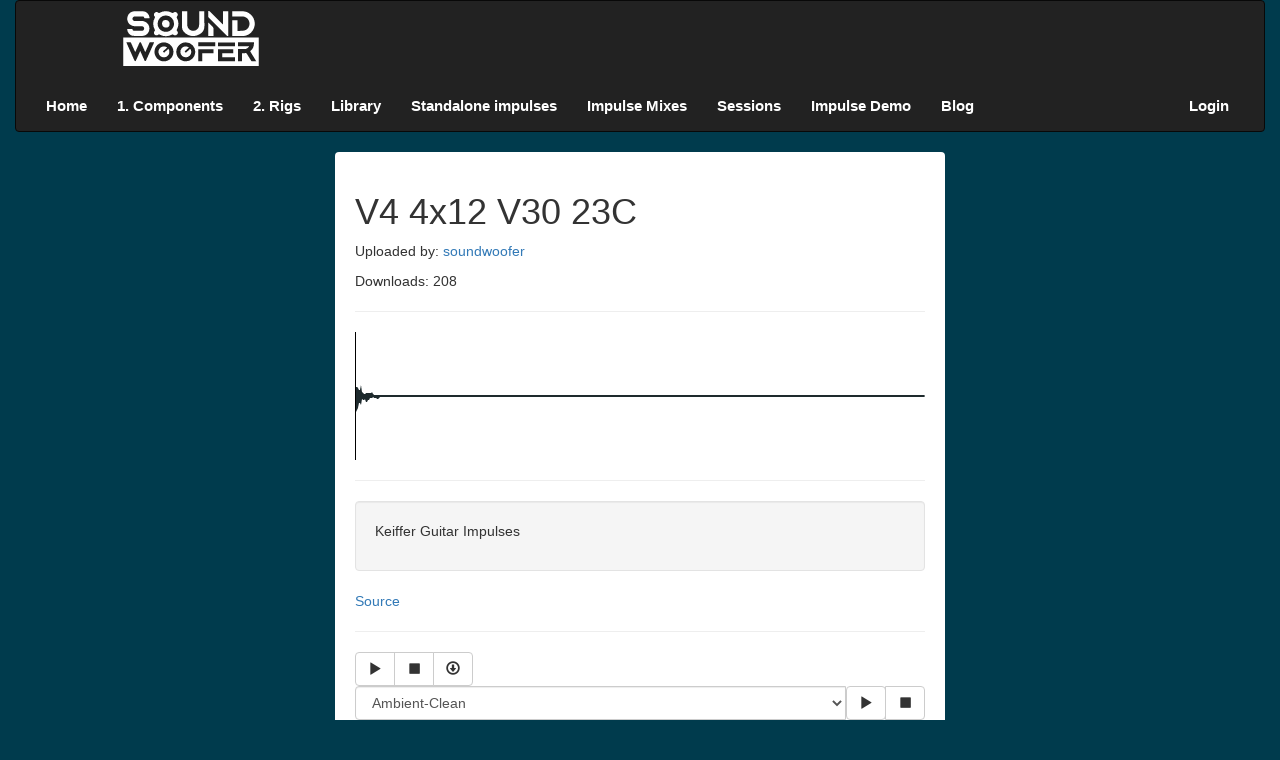

--- FILE ---
content_type: text/html; charset=utf-8
request_url: https://soundwoofer.com/StandaloneImpulses/View/376f1a96-45b7-4658-8baf-037b941fa3fc
body_size: 8200
content:
<!DOCTYPE html>

<html xmlns="http://www.w3.org/1999/xhtml" prefix="og: http://ogp.me/ns#">
<head>
    <meta name="viewport" content="width=device-width" />

    <link rel="icon" type="image/x-icon" href="/Content/favicon.ico">
    <script src="/Scripts/jquery-3.3.1.min.js"></script>
    <link rel="stylesheet" href="/Content/bootstrap.css" />
    <script src="/Scripts/bootstrap.min.js"></script>
    <script src="/Scripts/Reverb.js?ver=2"></script>
    <link rel="stylesheet" href="/Content/MyStyle.css?version=3" />
    <script src="/Scripts/jquery.unobtrusive-ajax.js"></script>
    
    <title>V4 4x12 V30 23C - Standalone impulses</title>
    <script type="application/ld+json">
        {
        "@context": "https://schema.org/",
        "@type": "AudioObject",
        "mainEntityOfPage": "https://soundwoofer.com/StandaloneImpulses/View/376f1a96-45b7-4658-8baf-037b941fa3fc",
        "additionalType": [
        "http://www.productontology.org/id/Impulse_response",
        "http://www.productontology.org/id/Convolution_reverb",
        "http://www.productontology.org/id/Guitar_speaker"
        ],
        "name": "V4 4x12 V30 23C.wav",
        "audience": ["Musicians", "Guitarists", "Bassists"],
        "potentialaction": {
        "@type": "DownloadAction",
        "url": "https://soundwoofer.com/File/GetFile?key=79c4884e-ae95-412f-8ff5-4b1cd0e09dda"
        },
        "description": "Keiffer Guitar Impulses",
        "encodingFormat" : "audio/wav",
        "duration": "00:00:00",
        "bitrate": "1058kbps",
        "requiresSubscription": false,
        "isAccessibleForFree": true,
        "contentSize": "52,990234375Kb",
        "additionalProperty": [{
        "@type": "PropertyValue",
        "name": "Brand",
        "value": "V4"
        },
        {
        "@type": "PropertyValue",
        "name": "Model",
        "value": "4x12 V30"
        },
        {
        "@type": "PropertyValue",
        "name": "Manufacturing year",
        "value": ""
        },
        {
        "@type": "PropertyValue",
        "name": "Microphone position",
        "value": ""
        },
        {
        "@type": "PropertyValue",
        "name": "Microphone distance",
        "value": ""
        },
        {
        "@type": "PropertyValue",
        "name": "Microphone used",
        "value": "Shure SM57 + Audix i5"
        }
        ],


        "sameAs": "https://en.wikipedia.org/wiki/Impulse_response",
        "author": {
        "@type": "Organization",
        "name": "Soundwoofer",
        "alternateName": "Free impulse response library",
        "url": "https://www.soundwoofer.se/",
        "logo": "https://www.soundwoofer.se/blog/wp-content/uploads/2019/12/lgo.jpg",
        "sameAs": [
        "https://www.facebook.com/Soundwoofer/",
        "https://twitter.com/soundwoofer/",
        "https://www.instagram.com/soundwoofer_official/",
        "https://www.youtube.com/channel/UC7PIqfB3vdGHd1VannA17lA",
        "https://soundwoofer.com/",
        "https://www.wikidata.org/wiki/Q87496831",
        "https://soundcloud.com/user-932550347"
        ]
        }
        }
    </script>



    <meta property="og:type" content="website" />
    <meta property="fb:app_id" content="2041818702800690" />
    <meta property="og:url" content="https://soundwoofer.com:4443/StandaloneImpulses/View/376f1a96-45b7-4658-8baf-037b941fa3fc" />
    <meta property="og:site_name" content="Soundwoofer" />
    <meta property="og:image" content="https://www.soundwoofer.com/Content/Images/thumb.png" />
    <meta name="twitter:image" content="https://www.soundwoofer.com/Content/Images/thumb.png">
    <meta name="ahrefs-site-verification" content="192d13141a5136017b2d4c7e68b95a911d232eb19d59a496a1a30463c4d8fd6a">
    <script src="//ajax.aspnetcdn.com/ajax/jquery.validate/1.13.1/jquery.validate.min.js"></script>
    <script src="//ajax.aspnetcdn.com/ajax/mvc/5.2.3/jquery.validate.unobtrusive.min.js"></script>
        <script type='text/javascript'>
            window.smartlook || (function (d) {
                var o = smartlook = function () { o.api.push(arguments) }, h = d.getElementsByTagName('head')[0];
                var c = d.createElement('script'); o.api = new Array(); c.async = true; c.type = 'text/javascript';
                c.charset = 'utf-8'; c.src = 'https://rec.smartlook.com/recorder.js'; h.appendChild(c);
            })(document);
            smartlook('init', '4accfe8aaa2ed7d7e765c623a36d6728bd52f818');
        </script>
        <!-- Google Tag Manager -->
        <script>
    (function (w, d, s, l, i) {
            w[l] = w[l] || []; w[l].push({
                'gtm.start':
                    new Date().getTime(), event: 'gtm.js'
            }); var f = d.getElementsByTagName(s)[0],
                j = d.createElement(s), dl = l != 'dataLayer' ? '&l=' + l : ''; j.async = true; j.src =
                    'https://www.googletagmanager.com/gtm.js?id=' + i + dl; f.parentNode.insertBefore(j, f);
            })(window, document, 'script', 'dataLayer', 'GTM-NC29HML');</script>
        <!-- End Google Tag Manager -->
    <link rel="canonical" href="https://soundwoofer.com/StandaloneImpulses/View/376f1a96-45b7-4658-8baf-037b941fa3fc"></link>
    
    

    

    <script src="https://unpkg.com/wavesurfer.js"></script>
    <script src="https://unpkg.com/wavesurfer.js/dist/plugin/wavesurfer.regions.min.js"></script>
    <script>

        var sampledict;
        sampledict = {};


        function play(id) {

            // var id = $(this).data('impulseid');
            var impulse = "/Library/GetImpulseAsString/" + id;
            var val = $('#select-sample').get(0).value;
            var sample = "/Content/Samples/" + val;
            if (val == 'User1') {
                sample = '/User/Sample1/';

            }
            start(sample, impulse);

        }

        function download(id) {
            window.location = '/File/GetFile?key=' + id;
            ga('send',
                'event',
                { eventCategory: 'download', eventAction: 'click', eventLabel: 'cannonical tag', eventValue: 1 });
        }

        var audioContext = new (window.AudioContext || window.webkitAudioContext)();
        // 1) Setup your audio context (once) and extend with Reverb.js.
        reverbjs.extend(audioContext);
        var sourceNode;


        $(document).ready(function () {

            //Setup buttons

            $('.stop-btn').click(function () {
                stop();
            });
            $('#play-raw-sample').click(function () {
                var val = $('#select-sample').get(0).value;

                if (val == 'User1') {
                    raw('/User/Sample1/');
                    return;
                }
                var selectedSample = val;
                raw("/Content/Samples/" + selectedSample);

            });
            $('#play-raw-impulse').click(function () {
                var selectedSample = $('#select-impulse').get(0).value;

                raw("/Content/Samples/" + selectedSample);

            });

        });

        function raw(url) {
            var amsg = "You do not have a custom user sample uploaded, you can add one on you profile page";
            if (typeof sourceNode !== "undefined")
                sourceNode.stop();
            var request = new window.XMLHttpRequest();
            request.open("GET", url, true);
            request.responseType = "arraybuffer";
            request.onload = function (res) {
                if (request.status == 200) {
                    sessionStorage.setItem(url, JSON.stringify(request.response));
                    sourceNode = audioContext.createBufferSource();

                    audioContext.decodeAudioData(request.response,
                        function (buffer) {
                            var data = buffer;
                            sourceNode.buffer = data;
                            sourceNode.connect(audioContext.destination);
                            sourceNode.start();
                        }, function () {
                            alert("Crap");
                        });

                }
                else if (request.status === 404) {
                    alert(amsg);
                } else
                    alert("Something went wrong");

            }
            request.onerror = function () {

                alert(amsg);
            }
            request.send();
        }

        //function raw(url) {
        //    if (typeof sourceNode !== "undefined")
        //        sourceNode.stop();

        //    $.ajax({
        //        method: 'GET',
        //        url: url,
        //        success: (response) => {
        //            sourceNode = audioContext.createBufferSource();
        //            var encoder = new TextEncoder();
        //            audioContext.decodeAudioData(encoder.encode(response).buffer,
        //                function (buffer) {
        //                    var data = buffer;
        //                    sourceNode.buffer = data;
        //                    sourceNode.connect(audioContext.destination);
        //                    sourceNode.start();
        //                }, function () {
        //                    alert("Crap");
        //                });
        //        },
        //        error: (e) => {
        //            alert(e);
        //        }
        //    });

        //}

        function start(sampleUrl, impulseUrl) {
            stop();

            var reverbNode = audioContext.createReverbFromBase64Url(impulseUrl, function () {
                reverbNode.connect(audioContext.destination);
            });

            var arraybuffer = sampledict[sampleUrl];
            if (arraybuffer == null) {

                var request = new XMLHttpRequest();
                request.open('GET', sampleUrl, true);
                request.onreadystatechange = function () {
                    if (request.readyState === 4 && request.status === 200) {
                        console.log('Downloaded sound');
                        arraybuffer = request.response;
                        sampledict[sampleUrl] = arraybuffer;
                        sourceNode = audioContext.createSourceFromArrayBuffer(arraybuffer.slice(0), function () {
                            sourceNode.connect(reverbNode);
                            sourceNode.start();
                        });
                    }
                };
                request.onerror = function (e) {
                    console.log('There was an error receiving the response: ' + e);
                    reverbjs.networkError = e;
                };
                request.responseType = 'arraybuffer';
                request.send();
            } else {
                sourceNode = audioContext.createSourceFromArrayBuffer(arraybuffer.slice(0), function () {
                    sourceNode.connect(reverbNode);
                    sourceNode.start();
                });
            }



        }
        function stop() {
            if (typeof sourceNode !== "undefined")
                sourceNode.stop();
        }
    </script>
    <!-- Global site tag (gtag.js) - Google Analytics -->

</head>
<body>
<!-- Google Tag Manager (noscript) -->
<noscript><iframe src="https://www.googletagmanager.com/ns.html?id=GTM-NC29HML"
                  height="0" width="0" style="display:none;visibility:hidden"></iframe></noscript>
<!-- End Google Tag Manager (noscript) -->

<div class="container-fluid">


    <div class="row">
        <div class="col-xs-12">
            <nav class="navbar navbar-inverse">
                <div id="main-container" class="container-fluid">
                    <div class="navbar-header">
                        <a href="/">
                            <svg id="logo-svg" alt="logo">
                                <svg id="Lager_1" data-name="Lager 1" xmlns="http://www.w3.org/2000/svg" viewBox="0 0 876.7 355.72"><title>Orginalblack</title><path d="M0,355.72V172h876.7V355.72ZM110,259c1.28,2.57,2.22,4.28,3,6.05,8.25,18.48,16.42,37,24.84,55.4.79,1.73,3.15,3.8,4.77,3.8s4-2.07,4.79-3.81q25.94-57.3,51.53-114.75a41.89,41.89,0,0,0,1.37-4.24c-8.84,0-17.06-.18-25.26.15a6.69,6.69,0,0,0-4.66,3.27c-3.13,6.17-5.8,12.58-8.65,18.89-6.21,13.78-12.43,27.55-19,42-1.13-2.33-2-3.93-2.69-5.56-8.19-18.1-16.29-36.25-24.66-54.28a9.52,9.52,0,0,0-5.1-4.35c-3.5-1.21-4.49,1.84-5.64,4.4q-12,27-24.18,53.9c-.76,1.69-1.68,3.32-2.85,5.63-1.11-2.34-1.91-3.94-2.65-5.57-8.21-18.09-16.37-36.22-24.71-54.25-.78-1.69-2.65-4-4.11-4.06-8.51-.38-17.06-.19-25.92-.19a13.61,13.61,0,0,0,.47,2.61Q47,263.07,73.37,322a5.27,5.27,0,0,0,4.06,2.41,5.38,5.38,0,0,0,4-2.48c3.66-7.54,7-15.24,10.44-22.88C97.8,286,103.73,272.91,110,259Zm750.76,66.63c-13.53-22.28-26.55-43.67-39.56-65.08,18.5-15.36,26.25-34.51,23.83-58H741.83v26H814a39.52,39.52,0,0,1-2.39,4.13c-7.14,9-16.45,13.71-28,13.77-13.85.08-27.71,0-41.91,0v78.8H768V272.46c8.3,0,16.14.39,23.91-.18,3.6-.26,5.53.22,7.44,3.44,9.13,15.4,18.5,30.65,27.93,45.85,1,1.67,3,3.84,4.58,3.9,9.21.37,18.49.18,28.92.18ZM466,264.82a61.51,61.51,0,0,0-60.68-62c-33.81-.48-61.87,27.21-62.09,61.26-.23,33.49,27.1,61.28,60.55,61.59A61.16,61.16,0,0,0,466,265.58C466,265.33,466,265.07,466,264.82Zm-141.15.12c.72-33.15-26.4-61.17-60.11-62.1s-61.7,26-62.55,60c-.84,33.74,25.8,62.05,59.11,62.78,35,.82,62.82-25.75,63.57-60.68ZM723,325.45V299.08H639.76V272.9H712V247H613.56v78.5ZM583.8,247.1H485v78.15h26.3V273H583.8Zm10.91-18.46V202.86H485.19v25.78Zm18.91-25.71v25.64H723.16V202.93Z" transform="translate(-0.02 0)"/><path d="M169.76,47.29H138C133.09,35.6,132.18,35,119.31,35c-14.44,0-28.89-.13-43.33,0-11.88.16-19.21,10.14-15.06,20.25,2.56,6.23,7.38,9.31,14.11,9.32,15,0,30-.16,45,.06,24.06.34,44.27,16.77,48.44,39.06,5.17,27.62-12.15,54.13-40.07,57-21.47,2.22-43.49,1.64-65.06-.19C43.63,158.88,28,140.3,26.17,120.71c-.13-1.4,0-2.83,0-4.59H58.49A44.79,44.79,0,0,0,60,120.48c2.13,4.6,5.27,7.77,10.84,7.75,16.27-.06,32.54.07,48.81-.06,9.24-.08,15.73-6.27,15.86-14.66.12-8.6-6.54-14.94-16-15-14.26-.09-28.53.07-42.79,0-28.24-.22-49.81-20-50.6-46.34C25.26,24.42,44.57,3,73.34,1.61a458,458,0,0,1,57.51.66C152.05,3.9,169,23.18,170,44.4A25.42,25.42,0,0,1,169.76,47.29Z" transform="translate(-0.02 0)"/><path d="M230.5,150.28c-1,.9-2.06,1.9-3.16,2.84-7.14,6.12-16.69,6.06-23.39-.15-6.93-6.4-7.79-15.4-1.21-22.95,3.3-3.8,3-6.4.89-10.44-13.2-25.33-13-50.74.51-75.91,1.68-3.14,2.09-5.17-.82-8-6.67-6.51-6.65-16.24-.5-23.17s16.38-8.22,23.5-1.81c3.68,3.3,6.06,2.75,9.87.73,26.31-13.95,52.76-14,79,.16,3.75,2,6.16,2,9.57-.78,7.75-6.32,17.11-5.39,23.54,1.67,6.22,6.82,6,16.7-1,23.6-2.24,2.23-2.5,3.85-1,6.55q21.58,39.33.14,78.82c-1.54,2.84-1.48,4.61,1,7a16.44,16.44,0,0,1,.9,23.23L348,152c-6.43,6.83-16.7,7.81-23.62,1.41-3.48-3.23-5.67-2.6-9.31-.67-26.28,14-52.72,13.91-79.13.16-1.45-.76-2.85-1.63-4.3-2.4A4.65,4.65,0,0,0,230.5,150.28Zm44.89-15.37c29,.14,53.1-23.5,53.27-52.18A53.13,53.13,0,0,0,222.41,81c0,.48,0,1,0,1.43C222.38,111.15,246.22,134.77,275.39,134.91Z" transform="translate(-0.02 0)"/><path d="M705,35V1.24h6l59.75.34A80.48,80.48,0,0,1,781,161.8,36.74,36.74,0,0,1,776,162h-70.9V59.57h33.28v69.7c16.25-1.11,32.22.13,46.82-3.74,22.64-6,34.59-29,30.63-52.66-3.54-21.09-23.61-37.65-46.19-37.82-19.37-.16-38.74,0-58.11,0Z" transform="translate(-0.02 0)"/><path d="M491,1.57h33.86v6c0,28.87-.82,57.77.23,86.61,1.14,31.59-15.8,51-43.33,62.12-30.71,12.38-64.66,4.47-87.58-19.41-8.71-9.08-13.63-20-13.75-32.54-.31-33.25-.11-66.51-.09-99.77,0-.89.15-1.77.26-3h33.5v87c0,22.14,16.86,39.53,38.29,39.61S490.83,111.11,491,88.85c.16-27,0-54.09,0-81.13Z" transform="translate(-0.02 0)"/><path d="M549.76.62c5.77-1.69,8.94.27,12.2,3.54q39.22,39.47,78.77,78.65c1.37,1.37,2.83,2.64,5.08,4.73V1.4h33.56V161.57c-4.47,1-7.84.23-11.28-3.24-38.12-38.39-76.47-76.56-114.58-115a13.78,13.78,0,0,1-3.58-8.47C549.52,23.46,549.76,12,549.76.62Z" transform="translate(-0.02 0)"/><path d="M583.48,161.67H550.19V76l1.68-1.28c4.85,5.33,9.62,10.73,14.56,16,5.5,5.83,13.28,10.63,16.13,17.51s.86,15.78.91,23.8C583.52,141.74,583.48,151.57,583.48,161.67Z" transform="translate(-0.02 0)"/><path d="M425,235.85l-27.8,24.92L405,270l28.26-25.42c10.45,11.57,8.71,32.57-3.56,44.86a35.42,35.42,0,0,1-52-48C389.36,227.57,410.42,224.87,425,235.85Z" transform="translate(-0.02 0)"/><path d="M292.46,244.57a35.33,35.33,0,1,1-8-8.37l-27.71,25.2,7.61,8.4Z" transform="translate(-0.02 0)"/><path d="M275.54,107.32c-14.13-.13-24.71-10.87-24.63-25A24.43,24.43,0,0,1,275.29,58C289,58,300.5,69.47,300.36,83.08a24.13,24.13,0,0,1-24,24.25Z" transform="translate(-0.02 0)"/></svg>
                            </svg>
                        </a>
                    </div>
                    <ul id="main-nav" class="nav navbar-nav">
                        <li><a href="/Home/Index" title="Home">Home</a></li>

                  
                        <li><a href="/Component/Index" title="Components">1. Components</a>
                            <meta itemprop="name" content="Components" />
                            <meta itemprop="description" content="All components used in our rigs" />
                            </li>
                        <li><a href="/Rig/Index" title="Rigs">2. Rigs</a>
                            <meta itemprop="name" content="Rigs" />
                            <meta itemprop="description" content="All rigs created on Soundwoofer" />
                            </li>
                        <li><a href="/Library/Index" title="Library">Library</a>
                            <meta itemprop="name" content="Library" />
                            <meta itemprop="description" content="Browse the soundwoofter rig library" /></li>
                        <li><a href="/StandaloneImpulses/Index" title="Standalone impulses">Standalone impulses</a>
                            <meta itemprop="name" content="Standalone impulses" />
                            <meta itemprop="description" content="These impulses does not belong to any rig in our library, but they still rock" /></li>
                        <li><a href="/ImpulseMix/Index" title="Impulse Mixes">Impulse Mixes</a></li>
                        <li><a href="/Reactions/Index" title="Reaction">Sessions</a></li>
                        <li><a href="/LiveDemo/Demo" title="Demo">Impulse Demo</a></li>
                        <li><a target="_blank" title="Blog" href="https://www.soundwoofer.se/blog">Blog</a></li>

                    </ul>
                    <div id="navbar-right" >
                            <ul class="nav navbar-nav navbar-right">
                                <li><a href="/Account/Login" title="Login">Login</a></li>
                            </ul>
                    </div>

                </div>
            </nav>
        </div>
    </div>

    <div class="row">
        <div class="col-md-12 ">

            <div id="modal-placeholder"></div>


            


<script>
    $(document).ready(() => {
        var wavesurfer = WaveSurfer.create({
            container: '#waveform',
            waveColor: '#1E2A2D',
            progressColor: 'black'
            , responsive: true,
            minPxPerSec: 100
        });
        var key = '/File/GetFile?key=' + $('#file-id').val() + '&count=false';
        wavesurfer.load(key);

        //wavesurfer.on('ready',
        //    () => {
        //        window.setTimeout(() => {
        //            var canvas = $('#waveform').find('canvas');
        //            var img = canvas[1].toDataURL("image/png");
        //            var image = $('<img src="' + img + '"/>');
        //            $('#waveform').html(image);
        //        }, 20);

        //    });

    });


</script>

<body>
    <input type="hidden" id="file-id" value="79c4884e-ae95-412f-8ff5-4b1cd0e09dda" />
    <div class="row">
        <div class="col-md-3">
        </div>
        <div class="col-md-6">
            <div class="outer-well">
                <h1>V4 4x12 V30 23C</h1>
                <p>Uploaded by: <a href="/User/Index?uid=soundwoofer">soundwoofer</a></p>
                <p>Downloads: 208</p>
                <hr />
                <div id="waveform"></div>
                <hr />

                <div class="well">

                    <p>Keiffer Guitar Impulses</p>
                </div>
                    <p><a target="_blank" href="https://www.sevenstring.org/threads/big-impulses-package-all-the-best-impulses-in-one-file.184778/page-2?utm_source=soundwoofer&utm_medium=soundwoofer&utm_campaign=Soundwoofer">Source</a></p>
                <hr />
                <div class="btn-group">
                    <button class="btn  btn-default" onclick="play('79c4884e-ae95-412f-8ff5-4b1cd0e09dda')"><span class="glyphicon glyphicon-play "></span></button>
                    <button class="btn  btn-default" onclick="stop()"><span class="glyphicon glyphicon-stop "></span></button>
                    <button class="btn  btn-default" onclick="download('79c4884e-ae95-412f-8ff5-4b1cd0e09dda')"><span class="glyphicon glyphicon-download "></span></button>
                </div>
                <div class="input-group">
    <select id="select-sample" class="form-control">
        <option value="Ambient-Clean.mp3">Ambient-Clean</option>
        <option value="Black-Metal.mp3">Black Metal</option>
        <option value="Blues-Rock.mp3">Blues Rock</option>
        <option value="Death-Metal.mp3">Death Metal</option>
        <option value="Djent.mp3">Djent</option>
        <option value="DropTune.mp3">Drop Tune</option>
        <option value="Metal.mp3">Metal</option>
        <option value="Rock.mp3">Rock</option>
        <option value="Bass1.mp3">Bass 1</option>
        <option value="Bass2.mp3">Reactions - Andreas Sjöstedt - Bass</option>
        <option value="TomOhlsson-sample.mp3">Reactions - Tom Ohlsson - Guitar</option>
        <optgroup label="Fredrik Samuelsen Mkii Samples"></optgroup>
        <option value="HeavyMetalGi.mp3">Heavy Metal (Gibson)</option>
        <option value="HeavyMetalIb.mp3">Heavy Metal (Ibanez)</option>
        <option value="Metal1.mp3">Metal 1 (Gibson)</option>
        <option value="Metal2.mp3">Metal 2 (Gibson)</option>
        <option value="Metal2Ib.mp3">Metal 2 (Ibanez)</option>
        <option value="Solo.mp3">Solo (Gibson)</option>
        <option value="Rock2.mp3">Rock (Gibson)</option>
        <option value="Thrash.mp3">Thrash (Ibanez)</option>
    </select>
    <span class="input-group-btn"> <button id="play-raw-sample" class="btn btn-default"><span class="glyphicon glyphicon-play"></span></button></span>
    <span class="input-group-btn"> <button id="stop-raw-sample" class="btn btn-default stop-btn"><span class="glyphicon glyphicon-stop"></span></button></span>
</div>

                <hr />
                <div id="waveform"></div>
                <hr />
                <p>Brand: V4</p>
                <p>Model: 4x12 V30</p>
                <p>Year: Unknown</p>
                <hr />
                <p>Microphone: Shure SM57 + Audix i5</p>
                <p>Microphone position: </p>
                <p>Microphone distance: Unknown</p>
                <hr />

            </div>
        </div>
    </div>
</body>


        </div>
    </div>
</div>
</body>
</html>


--- FILE ---
content_type: text/css
request_url: https://soundwoofer.com/Content/MyStyle.css?version=3
body_size: 2206
content:
body {
    background-color: #003b4d;
}

.d-none {
    display: none;
}

.main-wrapper {
    background-color: #D3D0CB;
    border-color: #6E8898;
    border-radius: 15px;
    border-width: 3px;
    border-style: solid;
    margin-top: 50px;
    margin-left: 100px;
    margin-right: 100PX;
    padding: 40px;
}


#listing-table td {
    border: solid 1px black;
}

.outer-well {
    padding: 20px;
    margin-right: 0;
    margin-left: 0;
    background-color: #fff;
    border-color: #ddd;
    border-width: 1px;
    border-radius: 4px;
    -webkit-box-shadow: none;
    box-shadow: none;
    margin-bottom: 20px;
}


.library-right-badge {
    float: right;
    background-color: #696969
}

.video-container {
    position: relative;
    width: 100%;
    height: 0;
    padding-bottom: 56.25%;
}

.video {
    position: absolute;
    top: 0;
    left: 0;
    width: 100%;
    height: 100%;
}

#sticky-sample-container {
    position: -webkit-sticky; /* Safari */
    position: sticky;
    top: 0;
    padding-top: 10px;
    padding-bottom: 10px;
    z-index: 999;
    background-color: white;
}

#filter-container {
    position: -webkit-sticky; /* Safari */
    position: sticky;
    top: 0;
    padding-top: 10px;
    padding-bottom: 10px;
    z-index: 999;
    background-color: white;
}

.u {
    text-decoration: underline;
}

.m-r-15 {
    margin-right: 15px;
}

#waveform > img {
    width: 100%;
}

#description-container td {
    padding-left: 20px;
}

#description-container thead {
    font-weight: bold;
}

#description-container table {
    margin-bottom: 30px;
}

#logo-svg {
    fill: white;
    height: 75px;
    padding: 10px;
}

#main-nav > li > a {
    color: white;
    font-size: 1.1em;
    font-family: proxima-nova, sans-serif;
    font-weight: 600;
}

    #main-nav > li > a:hover {
        text-decoration: underline;
    }

    

#navbar-right {
    margin-left: auto;
    margin-right: 20px;
}


    #navbar-right > ul > li > a {
        color: white;
        font-size: 1.1em;
        font-family: proxima-nova, sans-serif;
        font-weight: 600;
    }

#navbar-right > ul > li > a:hover {
    text-decoration: underline;
}


--- FILE ---
content_type: text/plain
request_url: https://www.google-analytics.com/j/collect?v=1&_v=j102&a=1700424521&t=pageview&_s=1&dl=https%3A%2F%2Fsoundwoofer.com%2FStandaloneImpulses%2FView%2F376f1a96-45b7-4658-8baf-037b941fa3fc&ul=en-us%40posix&dt=V4%204x12%20V30%2023C%20-%20Standalone%20impulses&sr=1280x720&vp=1280x720&_u=aGBAAEAjAAAAACAAI~&jid=278943193&gjid=1806710453&cid=913313975.1769074943&tid=UA-116413679-2&_gid=2012558936.1769074943&_r=1&_slc=1&gtm=45He61k2h1n81NC29HMLv812469724za200zd812469724&gcd=13l3l3l3l1l1&dma=0&tag_exp=103116026~103200004~104527906~104528500~104684208~104684211~105391253~115616986~115938466~115938468~116988315~117041588~117099529&z=610980320
body_size: -436
content:
2,cG-M4HLFLEXWR,cG-T2WZC1EZGR